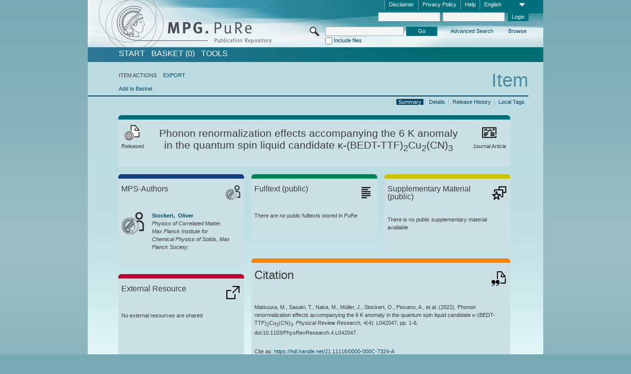

--- FILE ---
content_type: text/html;charset=UTF-8
request_url: https://pure.mpg.de/pubman/faces/ViewItemOverviewPage.jsp?itemId=item_3486996
body_size: 13547
content:
<!DOCTYPE html>
<html xmlns="http://www.w3.org/1999/xhtml"><head id="j_idt2"><link type="text/css" rel="stylesheet" href="/pubman/faces/javax.faces.resource/theme.css?ln=primefaces-aristo" /><link type="text/css" rel="stylesheet" href="/pubman/faces/javax.faces.resource/font-awesome-4.7.0/css/font-awesome.min.css" /><link type="text/css" rel="stylesheet" href="/pubman/faces/javax.faces.resource/commonJavaScript/jquery/css/jquery-ui-1.10.4.min.css" /><script type="text/javascript" src="/pubman/faces/javax.faces.resource/jsf.js?ln=javax.faces"></script><script type="text/javascript">if(window.PrimeFaces){PrimeFaces.settings.locale='en_EN';}</script>
    <title>Phonon renormalization effects accompanying the 6 K anomaly in the quantum spin liquid candidate κ-(BEDT-TTF)2Cu2(CN)3 :: MPG.PuRe
    </title>
	<meta http-equiv="Content-Type" content="text/html; charset=utf-8" />
	<meta http-equiv="pragma" content="no-cache" />
	<meta http-equiv="cache-control" content="no-cache" />
	<meta http-equiv="expires" content="0" />
	<link href="/pubman/resources/cssFramework/main.css" type="text/css" rel="stylesheet" /><link href="/pubman/resources/cssFramework/themes/skin_MPG/styles/theme.css" type="text/css" rel="stylesheet"/><link rel="shortcut icon" type="image/png" href="/pubman/faces/javax.faces.resources/pubman_favicon_32_32.png"/>
	
	<style type="text/css">
		.headerLogo {background-image: none; }
	</style>
	<style type="text/css">
		.fa { line-height: inherit; margin-right: 0.454545em; color: #004465;}
	</style>
	
	<script type="text/javascript">var cookieVersion = "1.0";</script>
	
	<link rel="search" type="application/opensearchdescription+xml" title="Search for publications within MPG.PuRe production" href="https://pure.mpg.de/pubman/faces/search/OpenSearch.jsp" /><script type="text/javascript" src="/pubman/faces/javax.faces.resource/jquery/jquery.js?ln=primefaces&amp;v=6.0"></script><script type="text/javascript" src="/pubman/faces/javax.faces.resource/scripts.js"></script><script type="text/javascript" src="/pubman/faces/javax.faces.resource/commonJavaScript/eSciDoc_javascript.js"></script><script type="text/javascript" src="/pubman/faces/javax.faces.resource/commonJavaScript/componentJavaScript/eSciDoc_ext_paginator.js"></script><script type="text/javascript" src="/pubman/faces/javax.faces.resource/commonJavaScript/componentJavaScript/eSciDoc_selectbox.js"></script><script type="text/javascript" src="/pubman/faces/javax.faces.resource/commonJavaScript/componentJavaScript/eSciDoc_item_list.js"></script><script type="text/javascript" src="/pubman/faces/javax.faces.resource/commonJavaScript/componentJavaScript/eSciDoc_full_item.js"></script><script type="text/javascript" src="/pubman/faces/javax.faces.resource/commonJavaScript/componentJavaScript/eSciDoc_single_elements.js"></script><script type="text/javascript" src="/pubman/faces/javax.faces.resource/commonJavaScript/componentJavaScript/breadcrump.js"></script>
	
	<link href="/cone/js/jquery.suggest.css" rel="stylesheet" type="text/css" />
    <link rel="unapi-server" type="application/xml" title="unAPI" href="https://pure.mpg.de/rest/unapi" />
<meta xmlns="http://www.w3.org/1999/xhtml" name="citation_publication_date"
      content="2022/12/20" />
<meta xmlns="http://www.w3.org/1999/xhtml" name="citation_author"
      content="Matsuura, Masato" />
<meta xmlns="http://www.w3.org/1999/xhtml" name="citation_author_institution"
      content="External Organizations" />
<meta xmlns="http://www.w3.org/1999/xhtml" name="citation_author"
      content="Sasaki, Takahiko" />
<meta xmlns="http://www.w3.org/1999/xhtml" name="citation_author_institution"
      content="External Organizations" />
<meta xmlns="http://www.w3.org/1999/xhtml" name="citation_author"
      content="Naka, Makoto" />
<meta xmlns="http://www.w3.org/1999/xhtml" name="citation_author_institution"
      content="External Organizations" />
<meta xmlns="http://www.w3.org/1999/xhtml" name="citation_author"
      content="Müller, Jens" />
<meta xmlns="http://www.w3.org/1999/xhtml" name="citation_author_institution"
      content="External Organizations" />
<meta xmlns="http://www.w3.org/1999/xhtml" name="citation_author"
      content="Stockert, Oliver" />
<meta xmlns="http://www.w3.org/1999/xhtml" name="citation_author_institution"
      content="Physics of Correlated Matter, Max Planck Institute for Chemical Physics of Solids, Max Planck Society" />
<meta xmlns="http://www.w3.org/1999/xhtml" name="citation_author"
      content="Piovano, Andrea" />
<meta xmlns="http://www.w3.org/1999/xhtml" name="citation_author_institution"
      content="External Organizations" />
<meta xmlns="http://www.w3.org/1999/xhtml" name="citation_author"
      content="Yoneyama, Naoki" />
<meta xmlns="http://www.w3.org/1999/xhtml" name="citation_author_institution"
      content="External Organizations" />
<meta xmlns="http://www.w3.org/1999/xhtml" name="citation_author"
      content="Lang, Michael" />
<meta xmlns="http://www.w3.org/1999/xhtml" name="citation_author_institution"
      content="External Organizations" />
<meta xmlns="http://www.w3.org/1999/xhtml" name="citation_title"
      content="Phonon renormalization effects accompanying the 6 K anomaly in the quantum spin &#xA;liquid candidate κ-(BEDT-TTF)2Cu2(CN)3" />
<meta xmlns="http://www.w3.org/1999/xhtml" name="citation_language" content="eng" />
<meta xmlns="http://www.w3.org/1999/xhtml" name="citation_doi"
      content="10.1103/PhysRevResearch.4.L042047" />
<meta xmlns="http://www.w3.org/1999/xhtml" name="citation_journal_title"
      content="Physical Review Research" />
<meta xmlns="http://www.w3.org/1999/xhtml" name="citation_volume" content="4" />
<meta xmlns="http://www.w3.org/1999/xhtml" name="citation_issue" content="4" />
<meta xmlns="http://www.w3.org/1999/xhtml" name="citation_firstpage" content="1" />
<meta xmlns="http://www.w3.org/1999/xhtml" name="citation_lastpage" content="6" />
<meta xmlns="http://www.w3.org/1999/xhtml" name="citation_publisher"
      content="American Physical Society (APS)" />
<meta xmlns="http://www.w3.org/1999/xhtml" name="citation_issn" content="2643-1564" />
<meta xmlns="http://www.w3.org/1999/xhtml" name="citation_keywords"
      content="Neutron scattering, Phonons, Quantum theory, Single crystals, Temperature, &#xA;BEDT-TTF, Breathing modes, Low-temperature state, Neutron scattering &#xA;measurements, Phonon damping, Quantum spin liquid, Renormalization effects, &#xA;State based, Valence-bond solids, κ-(BEDT-TTF)2Cu2, Damping" />
<meta xmlns="http://www.w3.org/1999/xhtml" name="DC.issued" content="2022/12/20" />
<meta xmlns="http://www.w3.org/1999/xhtml" name="DC.creator"
      content="Matsuura, Masato" />
<meta xmlns="http://www.w3.org/1999/xhtml" name="DC.creator"
      content="Sasaki, Takahiko" />
<meta xmlns="http://www.w3.org/1999/xhtml" name="DC.creator" content="Naka, Makoto" />
<meta xmlns="http://www.w3.org/1999/xhtml" name="DC.creator" content="Müller, Jens" />
<meta xmlns="http://www.w3.org/1999/xhtml" name="DC.creator"
      content="Stockert, Oliver" />
<meta xmlns="http://www.w3.org/1999/xhtml" name="DC.creator" content="Piovano, Andrea" />
<meta xmlns="http://www.w3.org/1999/xhtml" name="DC.creator" content="Yoneyama, Naoki" />
<meta xmlns="http://www.w3.org/1999/xhtml" name="DC.creator" content="Lang, Michael" />
<meta xmlns="http://www.w3.org/1999/xhtml" name="DC.title"
      content="Phonon renormalization effects accompanying the 6 K anomaly in the quantum spin &#xA;liquid candidate κ-(BEDT-TTF)2Cu2(CN)3" />
<meta xmlns="http://www.w3.org/1999/xhtml" name="DC.language" content="eng" />
<meta xmlns="http://www.w3.org/1999/xhtml" name="DC.identifier"
      content="https://doi.org/10.1103/PhysRevResearch.4.L042047" />
<meta xmlns="http://www.w3.org/1999/xhtml" name="DC.relation.ispartof"
      content="Physical Review Research" />
<meta xmlns="http://www.w3.org/1999/xhtml" name="DC.citation.volume" content="4" />
<meta xmlns="http://www.w3.org/1999/xhtml" name="DC.citation.issue" content="4" />
<meta xmlns="http://www.w3.org/1999/xhtml" name="DC.citation.spage" content="1" />
<meta xmlns="http://www.w3.org/1999/xhtml" name="DC.citation.epage" content="6" />
<meta xmlns="http://www.w3.org/1999/xhtml" name="DC.publisher"
      content="American Physical Society (APS)" />
<meta xmlns="http://www.w3.org/1999/xhtml" name="DC.identifier"
      content="urn:ISSN:2643-1564" />
<meta xmlns="http://www.w3.org/1999/xhtml" name="DC.subject"
      content="Neutron scattering, Phonons, Quantum theory, Single crystals, Temperature, &#xA;BEDT-TTF, Breathing modes, Low-temperature state, Neutron scattering &#xA;measurements, Phonon damping, Quantum spin liquid, Renormalization effects, &#xA;State based, Valence-bond solids, κ-(BEDT-TTF)2Cu2, Damping" />
    <meta name="description" content="Author: Matsuura, Masato et al.; Genre: Journal Article; Issued: 2022-12-20; Keywords: Neutron scattering, Phonons, Quantum theory, Single crystals, Temperature, BEDT-TTF, Breathing modes, Low-temperature state, Neutron scattering measurements, Phonon damping, Quantum spin liquid, Renormalization effects, State based, Valence-bond solids, κ-(BEDT-TTF)2Cu2, Damping; Title: Phonon renormalization effects accompanying the 6 K anomaly in the quantum spin liquid candidate κ-(BEDT-TTF)2Cu2(CN)3" /><script type="text/javascript" src="/pubman/faces/javax.faces.resource/commonJavaScript/jquery/jquery-ui-1.10.4.min.js"></script>
	<!-- ACHTUNG: Mit untenstehenden Bibliotheken funktioniert der nanoScroller nicht !!!
	              Daher kann auch eSciDoc_full_item.js nicht auf die neue Syntax umgestellt werden!!!
	&lt;h:outputScript name="commonJavaScript/jquery/jquery-3.6.0.js" /&gt;
	&lt;h:outputScript name="commonJavaScript/jquery/jquery-migrate-3.3.2.js" /&gt;
	  -->
    <script src="/cone/js/jquery.suggest.js"></script><script type="text/javascript" src="/pubman/faces/javax.faces.resource/commonJavaScript/componentJavaScript/autoSuggestFunctions.js"></script>
    <style type="text/css">
        .dialogNoTitleBar .ui-dialog-titlebar {
            display: none;
        }

        .ui-dialog {
            background: #eee
        }
    </style>
    <script type="text/javascript">
        var currentDialog;
        var text = 'By continuing with the next step you authorize the Max Planck Digital Library to register a DataCite DOI (Digital Object Identifier) for this MPG.PuRe record. The DOI registration cannot be undone, therefore please use this function with care and only if you are aware of the consequences.<br/><br/>In particular you confirm with a DOI registration the scientific quality of the content and the fact that there has not been assigned any DOI to the publication before by the MPG or any other institution. Further details on this requirements can be found <a href="http://doi.mpdl.mpg.de/faq/#req" target="_new">here</a>.<br/><br/>You also agree that the MPG.PuRe URL and bibliographic metadata will be transferred to the German National Library of Science and Technology (TIB) in order to register the DOI name.';

        function showDialog() {
            currentDialog = $("<p>" + text + "</p>").dialog({
                dialogClass: "dialogNoTitleBar",
                modal: true,
                width: "auto",
                resizable: false,
                draggable: false,
                width: 500,
                buttons: [{
                        text: "Cancel",
                        click: function() {
                            $(this).dialog("close");
                        }
                    },
                    {
                        text: "create DOI",
                        click: function() {
                            $(".hiddenLnkExecuteAddDoi").click();
                            $(this).dialog("close");
                        }
                    }
                ],
                close: function(event, ui) {
                    $(this).dialog("destroy");
                }
            });
        }
    </script></head>

<body lang="en">
        <!-- The unAPI Identifier for this item --><abbr class='unapi-id' title='item_3486996_4'></abbr>
        <div class="full wrapper"><input id="offset" type="hidden" name="offset" />
		<div class="full_area0 header clear">
			<!-- begin: header section (including meta menu, logo, searchMenu and main menu)-->
			<!-- import meta menu here --><div id="Header:metaMenuSkipLinkAnchor" class="full_area0 metaMenu">
		<!-- meta Menu starts here -->
<form id="Header:j_idt42" name="Header:j_idt42" method="post" action="/pubman/faces/ViewItemOverviewPage.jsp" enctype="application/x-www-form-urlencoded">
<input type="hidden" name="Header:j_idt42" value="Header:j_idt42" />
<span class="seperator"></span>
				<div class="medium_area0 endline selectContainer">
					<div class="medium_area0">
						<span class="medium_area0 selectionBox">English</span>
						<div class="min_imgArea selectboxIcon"> </div>
					</div><select id="Header:j_idt42:selSelectLocale" name="Header:j_idt42:selSelectLocale" class="medium_area0" size="1" title="Choose language." onchange="submit();">	<option value="en" selected="selected">English</option>
	<option value="de">Deutsch</option>
	<option value="ja">日本語</option>
</select>
				</div><span class="seperator"></span>

				<!-- Guide --><a id="Header:j_idt42:lnkPubManHelp" name="Header:j_idt42:lnkPubManHelp" href="https://colab.mpdl.mpg.de/mediawiki/MPG.PuRe_Help" rel="noreferrer noopener" title="MPG.PuRe Help" target="_blank" class="free_area0_p8 endline">Help</a><span class="seperator"></span>

				<!-- Privacy Policy --><a id="Header:j_idt42:lnkPrivacyPolicy" href="#" title="Privacy Policy" onclick="jsf.util.chain(this,event,'loadBlog(\'http://colab.mpdl.mpg.de/mediawiki/MPG.PuRe_Datenschutzhinweis\');return false','mojarra.jsfcljs(document.getElementById(\'Header:j_idt42\'),{\'Header:j_idt42:lnkPrivacyPolicy\':\'Header:j_idt42:lnkPrivacyPolicy\'},\'\')');return false" class="free_area0_p8 endline">Privacy Policy</a><span class="seperator"></span>

				<!-- Policy --><a id="Header:j_idt42:lnkPolicy" href="#" title="Policy&amp;Disclaimer." onclick="jsf.util.chain(this,event,'loadBlog(\'http://colab.mpdl.mpg.de/mediawiki/MPG.PuRe_Impressum\');return false','mojarra.jsfcljs(document.getElementById(\'Header:j_idt42\'),{\'Header:j_idt42:lnkPolicy\':\'Header:j_idt42:lnkPolicy\'},\'\')');return false" class="free_area0_p8 endline">Disclaimer</a><span class="seperator"></span>

				<!-- CurrentIp -->

				<!-- LogIn, LogOut --><div id="Header:j_idt42:login" style="clear:right; margin-top:0.37em"><span class="seperator"></span><input id="Header:j_idt42:lnkLogin" type="submit" name="Header:j_idt42:lnkLogin" value="Login" class="activeButton quickSearchBtn free_area0_p8 endline" /><input id="Header:j_idt42:inputUsername" type="text" name="Header:j_idt42:inputUsername" class="large_txtInput" />
					<!--
					&lt;p:watermark for="inputUsername" value="username"
						rendered="true" /&gt;
					--><span class="seperator"></span><input id="Header:j_idt42:inputSecretPassword" type="password" name="Header:j_idt42:inputSecretPassword" value="" class="large_txtInput" />
					<!--
					&lt;p:watermark for="inputSecretPassword" value="password"
						rendered="true" /&gt;
					--></div>

			<!-- meta Menu ends here --><input type="hidden" name="javax.faces.ViewState" id="j_id1:javax.faces.ViewState:0" value="RhYk5t+WI1PeqZ5dViKqx6HE86cjEY8WSZYqWNe4G0YODZUQeP2fPsIrfQKQ19X6+RALBQw0dekq1gFi/dlbJlcG0W7rx55QSoeNQmkJ2SjjOSv53dsSQ+YrmKf4wXwR+r9kd3gbiT2/6E67nM8ZIjiG7kNnxTSezRVe8hxg+3mvXYemtocA6xXAgtruk7EC4a0lA8KQFcmoiK/BBqtHgjGzQneDjrkoO+QPFL1dcthMk3ds3pVC0h6soOVbR2DYQFJYV4b8nOQr5zBNdo9yg3wXVhkjOUDqBDtI6vAtCqX1URPvJZUQylm/TSTbCwvOa2LBsAc4Hx83m5J9Yb0uildmLm2B8CcKXM9Z0knYCdTFGHey9zj8G9krP3Fe3quDmGd3VwF7YAdDwteFc2H7Y5OLciH4EIMgM9oUBcsfswMg3hYM/Sn9lIqxTqAil3uT+/3md+rFgCIlv7kq8bHx8LeSt1R2GA39hHiKZhVDiCUfc2XBWZ+tmMCyEk+hA/IzFgVUTqv43rVFt+Z973Ma6WpBRUwgmblB+CU+zXD+n4Z7mm1rg6fzB4esNQmCgao4tbDhHU+z6W6WYc5cmpTdt4pApp6tNhuPIlcxw7MMjG3iS9RKlL5uPoT+6hx//AZ2NgFBcCYTwSX43J1goqDsSfo2K2f5PVMKA+JpkWm+Lz80wqYikTGyf+peQlVqLArU9t6dp+YB0XTacPQg8CDODug/9wyZ8DdCGs1jrElQxsWXBvOfRF5/[base64]/cFKRvbqTOsiua903JDRVvjVpYC6Elqg5X0RBEAN5dfCSGz4Jm0QXREhncndoN8YwRGIwhwMsdo4GraNQeYebJLiFE3owkVKit3P5ULRp6WaGmLtSBXqfyhFDSz35+t14IxSKY7U0qsOz4VNIXKst//E5zmUCpIXcSvSJjmgMwx6ML7VnOJy3J3OS3j4X8RcDWCzU/XdWkzo/VCZne67eBALtm76a9fdtCWeuLeJUz1ZoP9a7i5yRokpErktoSfFzifgDWfMZgmyv9Qmjyo9ZOQy0IV/gZFc0z/5rgphaGkEIB6pVAIkNm6Oz5W/e3dSI+fxsa5O8Ga6PqfkPFUzqJuAWUbw2doG+6kAahYxAeO1xPZA6XVBNdNnrVjA9xgyAB9kEsmr5oNAi05WUSTp8l9fpwTygw4yaY9civJniY+hB+//4gr5hh6cvLI7DsewxyCmaaMdoq/A68HaiIbOE/mgI5GyD10gqNXNuHrUq8gNk8dPQIqIFt5BXKZsNWbYwUcjCs4UBlVhqkEjwq499VpNxwjZz7FD3g9eYGaTjIjwiLF7m3GP6CPkCKdIi4tYYdK+Qj15ocHtv0rvNcxqQ1uczWRFuy1+BH/2JDOk1byqpoQwSO9HrvytNsDRV/IQgfQ5azFDu404YNMJSlgYRiDGVtDqfyNDdN3ybaJDihZrtNL2QRnW5s/lAV31lM4CT/pvbzkuMakDOrj8ow7jjjjqGqKy2ujkErZt7HoKM690i2g7IYlmgBgUiEepf8iXhtBVjdZ6NzsGSjRlXrgDpCAiQSEM0Ttho+3FiKh/MAcQKTZG2WjTb0Q5oeE6dp1ABzn1EEcLRTJXynW1w0GU8nkXtgUfKkix+/c6eoJsLwaDyZ96PodlIch7O2H/3gVOMAEwm0kVbeM//SjSeR0UMMUdE=" autocomplete="off" />
</form></div>
			<div class="full_area0 LogoNSearch"><a id="Header:lnkStartPage" name="Header:lnkStartPage" href="/pubman/faces/HomePage.jsp" title="Go to PubMan Startpage."><img src="/pubman/resources/images/pure_logo_web.png" style="border:none;" class="tiny_marginLExcl headerLogo" /><span class="tiny_marginLExcl xDouble_area0 themePark "></span></a>
			<!-- import search here-->
	
	<div id="searchMenuSkipLinkAnchor" class="free_area0 searchMenu">
<form id="Header:j_idt82" name="Header:j_idt82" method="post" action="/pubman/faces/ViewItemOverviewPage.jsp" enctype="application/x-www-form-urlencoded">
<input type="hidden" name="Header:j_idt82" value="Header:j_idt82" />

			<span class="std_imgArea quickSearchIcon"> </span>
			<span class="xLarge_area0 quickSearchMenu"><input id="Header:j_idt82:quickSearchString" type="text" name="Header:j_idt82:quickSearchString" class="xLarge_txtInput quickSearchTextInput" title="Search text" /><span class="xLarge_checkbox quickSearchCheckBoxMenu"><input id="Header:j_idt82:quickSearchCheckBox" type="checkbox" name="Header:j_idt82:quickSearchCheckBox" /><label for="Header:j_idt82:quickSearchCheckBox">Include files</label></span>
			</span><input id="Header:j_idt82:btnQuickSearchStart" type="submit" name="Header:j_idt82:btnQuickSearchStart" value="Go" title="Start Search." class="small_txtBtn activeButton quickSearchBtn" />
			<span class="free_area0"><a id="Header:j_idt82:lnkAdvancedSearch" name="Header:j_idt82:lnkAdvancedSearch" href="/pubman/faces/AdvancedSearchPage.jsp" title="Extended search capabilities for released items" class="free_area0_p3 advancedSearchMenu tiny_marginLExcl">Advanced Search</a><a id="Header:j_idt82:lnkBrowseBy" href="#" title="Browse by organizations and further categories" onclick="mojarra.jsfcljs(document.getElementById('Header:j_idt82'),{'Header:j_idt82:lnkBrowseBy':'Header:j_idt82:lnkBrowseBy'},'');return false" class="free_area0_p3 organisationSearchMenu tiny_marginLExcl endline">Browse</a>
			</span><input type="hidden" name="javax.faces.ViewState" id="j_id1:javax.faces.ViewState:1" value="6i4f4Nk9zjVW4ngWKtog7DIcIfM4xXCsUtosuzY6QJN5fBSG/umpYnJFK+iTX46Wvs2c1zK7QPzYNLPXz0BKI9B5Dy7oUoZr7UY/Hc84fHZNcj0iA4B+pNogHIZ6WZhqRS/8TqKVGw6u56f39HhzwuiAH5krbcHdZBtzsoTvI2DwRalPLI1KfDO5p16pBvIX+i/[base64]/QshxzYzVuc3rEK4BGsogOaNOkditSVXPQJpIQ9XXniKOlXDQgVpTDcPupm48V5HDCcGsGzcrndXKr/NIS/rbqJhOKNdgC53Pn9LFnicifp54UT46o/55ThTCzXEd3jp6s4J49XVflxWJjpxmTmb4bbl8/oT7YFYlwT+eT1wdLeJgrFbCUeWJhD92O21DRL8h9y+3FitAVgBokN+q01M5xtesnb2mgaogMFulyWxOFMtbkSrBowuMdg270ZFDx3O3MB25Li7ytx2+eVTQLYeDt8HTFu4FrV949OwWL/gPCAx1iq1twzdgNIt3lqXcyZl7IjWW3CS6TBdlKhPJMwoBKGnMlIwPGPAr/hFjwjWC/sArfR1+5nxkibGq12FKHbE0Nht4n16ICv4qugQb4DV6mpd0l9VQy4KPN0G9XQzBo/vstQQP3V7T5+M9TvkrAqvOqnMqBKfl6iUACmXaGaeJapv2N1GdWYqFZdQCqciJHjyb1gpYO/BG6G13tuQvP8nLccrBGNYZIt4dKLMblL8DQB6ngSo11XZ957wLOWvkdiRLIMidrjR9/bvBNANWHV4y0E6pC36tcM9oqLd5Ytjh9mcthCANazn4Grhi3Wlz5SD/FirbhA4kW2aZb7ycS44OCevRH1eLZSMqkC26K9wSDW1N1gyltgOmcVR5jQH5msScc1wJ66skfHjKvyp/[base64]/[base64]/e8kqg2yrRj1HuY9d4/+8G2hOu+92q5ir5OMY98q0WpVLoCbrbye53abwHoxYoPtOuekidBDK1gJpQXOhTC7YsalOZ3PjGYw4RsumvzVE3ki1YaMztPly9dEk0d8u3S7sYD95oZg4QlyaaVIoExewa40jWh0PnAxSaGkBQM5KpSmj374geJqndGOMNrKnCcmzhiRHNziWFIUvGRP9Z3EKim3rM=" autocomplete="off" />
</form>
	</div>
			</div>
		</div>
		<!-- import main menu here -->
	
	<div id="mainMenuSkipLinkAnchor" class="full_area0 mainMenu"><a id="Header:lnkHome" name="Header:lnkHome" href="/pubman/faces/HomePage.jsp" title="Go to PubMan Startpage." class="free_area0">START</a>
		<!--  start should replace the following later -->
		<!--  stop should replace the following later --><a id="Header:lnkCartItems" name="Header:lnkCartItems" href="/pubman/faces/CartItemsPage.jsp" title="Go to Basket" class="free_area0">BASKET  (0)</a><a id="Header:lnkTools" name="Header:lnkTools" href="/pubman/faces/ToolsPage.jsp" title="Go to Tools Overview" class="free_area0">Tools</a>
	</div>
<form id="form1" name="form1" method="post" action="/pubman/faces/ViewItemOverviewPage.jsp" enctype="application/x-www-form-urlencoded">
<input type="hidden" name="form1" value="form1" />

                <div id="content" class="full_area0 clear">
                    <!-- begin: content section (including elements that visualy belong to the header (breadcrumb, headline, subheader and content menu)) -->
                    <div class="clear">
                        <div class="headerSection">
		<div class="clear breadcrumb">
			<!-- Breadcrumb starts here -->
			<ol>
				<li></li>
			</ol>
			<!-- Breadcrumb ends here -->
		</div>
                            <div id="contentSkipLinkAnchor" class="clear headLine">
                                <!-- Headline starts here -->
                                <h1>Item
                                </h1>
                                <!-- Headline ends here -->
                            </div>
                        </div>
                        <div class="small_marginLIncl subHeaderSection">
                            <!-- content menu starts here --><div class="contentMenu">
                                <!-- content menu upper line starts here -->
                                <div class="free_area0 sub"><span class="free_area0">ITEM ACTIONS</span><span class="seperator void"></span><a id="form1:lnkLinkForExportView" name="form1:lnkLinkForExportView" href="ViewItemFullPage.jsp?itemId=item_3486996_4&amp;view=EXPORT" class="free_area0">EXPORT</a>
                                </div>
                                <!-- content menu upper line ends here -->
                                <!-- content menu lower line (actions) starts here --><div class="free_area0 sub action"><a id="form1:lnkAddToBasket" href="#" onclick="jsf.util.chain(this,event,'fullItemReloadAjax();','mojarra.jsfcljs(document.getElementById(\'form1\'),{\'form1:lnkAddToBasket\':\'form1:lnkAddToBasket\'},\'\')');return false">Add to Basket</a>
                                    <!-- hidden Button for executing the addDoi command, after the jquery dialog has been confirmed --><a id="form1:lnkExecuteAddDoi" href="#" style="display:none;" onclick="jsf.util.chain(this,event,'fullItemReloadAjax();','mojarra.jsfcljs(document.getElementById(\'form1\'),{\'form1:lnkExecuteAddDoi\':\'form1:lnkExecuteAddDoi\'},\'\')');return false" class="hiddenLnkExecuteAddDoi">#</a></div>
                                <!-- content menu lower line (actions) ends here -->
                                <!-- content menu lower line (export) starts here --></div>
                            <!-- content menu ends here -->
                            <!-- Subheadline starts here -->
                            <!-- Subheadline ends here -->
                            <!-- JSF messages -->
                            <div class="subHeader">
                            </div>
                            <!-- Subheadline ends here -->
                        </div>
                    </div><div class="full_area0">
                        <div class="full_area0 fullItem">
                            <!-- Item control information starts here -->
                            <div class="full_area0 fullItemControls">
                                <span class="full_area0_p5"> <b class="free_area0 small_marginLExcl">  </b><span class="seperator"></span><a id="form1:lnkViewLocalTagsPage" name="form1:lnkViewLocalTagsPage" href="/pubman/faces/ViewLocalTagsPage.jsp" class="free_area0">Local Tags</a><span class="seperator"></span><a id="form1:lnkViewItemFull_btnItemVersions" href="#" onclick="mojarra.jsfcljs(document.getElementById('form1'),{'form1:lnkViewItemFull_btnItemVersions':'form1:lnkViewItemFull_btnItemVersions'},'');return false" class="free_area0">Release History</a><span class="seperator"></span><a id="form1:lnkViewItemPage" name="form1:lnkViewItemPage" href="https://pure.mpg.de/pubman/faces/ViewItemFullPage.jsp?itemId=item_3486996_4" class="free_area0">Details</a><span class="seperator"></span><a id="form1:lnkViewItemOverviewPage" name="form1:lnkViewItemOverviewPage" href="#contentSkipLinkAnchor" class="free_area0 actual">Summary</a><span class="seperator"></span>
								</span>
                            </div>
                            <!-- Item control information ends here -->
                            <!-- Paginator starts here --><span class="full_area0 pageBrowserItem"><span class="paginatorPanel"></span></span>
                            <!-- Paginator ends here -->
                            <!-- ItemView starts here --><div class="full_area0">
	
	<!-- Title tile --><div class="filled_area0 tiny_marginRExcl small_marginLExcl tile_category borderDarkTurquoise"><div class="filled_area0_p6">
			<!-- Status icon and label --><span class="status_group tiny_marginRExcl">
				<!-- transparent src image needed for correct illustration in IE -->
				<img class="big_imgBtn statusIcon releasedItem" src="../resources/images/overviewPage/1x1transparent.gif" />
				<br />Released</span>
			<!-- Genre(-group) icon and label --><span class="genre_group tiny_marginLExcl"><img src="../resources/images/overviewPage/article_31.png" class="big_imgBtn" />
				<br />Journal Article</span>
			<!-- Publication title -->
			<h4 class="tile_publication_title">Phonon renormalization effects accompanying the 6 K anomaly in the quantum spin liquid candidate κ-(BEDT-TTF)<sub>2</sub>Cu<sub>2</sub>(CN)<sub>3</sub>
			</h4></div></div><div class="huge_area0 xTiny_marginRExcl small_marginLExcl" style="overflow:visible;">

	<!-- Authors tile --><div class="huge_area0 tile_category borderDarkBlue">
		<!-- Authors tile title and icon --><div class="huge_area0_p6">
			<h5 class="tile_title">
				<img src="../resources/images/overviewPage/MPG_authors_31.png" class="big_imgBtn" align="right" />MPS-Authors
			</h5></div>
		<!-- If no MPG authors available show message -->
		<!-- If no OpenSource authors available show message -->
		<!-- Iterator for MPG Authors --><div class="huge_area0_p0 nano" style="max-height:300px;"><div class="free_area0_p6 content">
					<div>
						<!-- Hidden ID (used to replace image with CoNE image if available [see JavaScript]) --><span class="mpgAuthorId noDisplay">/persons/resource/persons126865</span>
						<!-- specific --><span class="image">
							<!-- Standard image for Authors with CoNE link --><a href="https://pure.mpg.de/cone/persons/resource/persons126865" rel="noreferrer noopener" target="_blank">
								<img src="../resources/images/overviewPage/MPG_authors_64.png" class="large_imgImg xTiny_marginRExcl" align="left" /></a>
							<!-- Standard image for Authors without CoNE link --></span>
						<!-- Author textual information -->
						<p class="xLarge_area0 xTiny_marginLExcl">
							<!-- Author name with CoNE link --><span class="author_name"><a href="https://pure.mpg.de/cone/persons/resource/persons126865" rel="noreferrer noopener" target="_blank">Stockert, 
								Oliver</a></span>
							<!-- Author name without CoNE link -->
							<!-- Iterator for the authors organizations (linked in the publication) --><span class="author_organization">
									<br />Physics of Correlated Matter, Max Planck Institute for Chemical Physics of Solids, Max Planck Society;</span>
						</p>
					</div></div></div>
		<!-- Iterator for OpenSource Authors --></div>
	
	<!-- External resource tile --><div class="huge_area0 tile_category borderRed">
		<!-- External resource title and icon --><div class="huge_area0_p6">
			<h5 class="tile_title">
				<img src="../resources/images/overviewPage/external_Ressources_31.png" class="big_imgBtn" align="right" />External Resource
			</h5></div>
		<!-- If no external resources are available show message --><div class="huge_area0_p6">No external resources are shared</div>
		<!-- Iterator for external resources --><div class="huge_area0_p0 nano" style="max-height:300px;min-height:62px;"><div class="free_area0_p6 content"></div></div></div>
	
	<!-- Fulltext tile --><div class="huge_area0 tile_category borderDarkGreen xTiny_marginRExcl">
		<!-- Fulltext title and icon --><div class="huge_area0_p6">
			<h5 class="tile_title">
				<img src="../resources/images/overviewPage/fulltext_31.png" class="big_imgBtn" align="right" />Fulltext (restricted access)
			</h5></div>
		<!-- If no fulltexts are available show message --><div class="huge_area0_p6">There are currently no full texts shared for your IP range.</div>
		<!-- Iterator for publicly accessible fulltexts (not only any-fulltext, but also postprint/preprint/publisher-version) --><div class="huge_area0_p0 nano" style="max-height:350px;"><div class="free_area0_p6 content"></div></div></div></div><div class="third_area0">
	
	<!-- Fulltext tile --><div class="huge_area0 tile_category borderDarkGreen xTiny_marginRExcl">
		<!-- Fulltext title and icon --><div class="huge_area0_p6">
			<h5 class="tile_title">
				<img src="../resources/images/overviewPage/fulltext_31.png" class="big_imgBtn" align="right" />Fulltext (public)
			</h5></div>
		<!-- If no fulltexts are available show message --><div class="huge_area0_p6">There are no public fulltexts stored in PuRe</div>
		<!-- Iterator for publicly accessible fulltexts (not only any-fulltext, but also postprint/preprint/publisher-version) --><div class="huge_area0_p0 nano" style="max-height:350px;"><div class="free_area0_p6 content"></div></div></div>
	
	<!-- Supplementary Material tile --><div class="huge_area0 tile_category borderYellow">
		<!-- Supplementary Material title and icon --><div class="huge_area0_p6">
			<h5 class="tile_title">
				<img src="../resources/images/overviewPage/supplementary_material_31.png" class="big_imgBtn" align="right" />Supplementary Material (public)
			</h5></div>
		<!-- If no supplementary material is available show message --><div class="free_area0_p6">There is no public supplementary material available</div>
		<!-- Iterator for publicly accessible supplementary material --><div class="huge_area0_p0 nano" style="max-height:300px;"><div class="free_area0_p6 content"></div></div></div>
	
	<!-- Citation tile --><div class="third_area0 tile_category borderOrange">
		<!-- Citation title and icon --><div class="third_area0_p6">
			<h5 class="tile_citation_title">
				<img src="../resources/images/overviewPage/citation_31.png" class="big_imgBtn" align="right" />Citation
			</h5></div>
		<!-- Citation text and PID --><div class="third_area0_p6">
			<!-- Citation -->
      <div class="Pubman">
         <p>Matsuura, M., Sasaki, T., Naka, M., Müller, J., Stockert, O., Piovano, A., et al. <span class="DisplayDateStatus">(2022).</span>
            Phonon renormalization effects accompanying the 6 K anomaly in the quantum spin liquid candidate κ-(BEDT-TTF)<sub>2</sub>Cu<sub>2</sub>(CN)<sub>3</sub>.<span
            class="Italic"><i> Physical Review Research,</i></span> <span class="Italic"><i>4</i></span>(4): L042047, pp. 1-6. doi:10.1103/PhysRevResearch.4.L042047.
         </p>
      </div>
   
			<br />
			<!-- PID --><span id="form1:txtCitationUrlItemPid">Cite as: </span><a id="form1:lnkCitationURLItemPid" name="form1:lnkCitationURLItemPid" href="https://hdl.handle.net/21.11116/0000-000C-7324-A" title="Always points to the most recent version of this publication, which is accessible with your user rights. Depending on the status of the actual version you may directed to different versions.">https://hdl.handle.net/21.11116/0000-000C-7324-A</a>
			<!-- URL if PID is deactivated --></div></div>
	
	<!-- Abstract Tile --><div class="third_area0 tile_category borderBrown">
		<!-- Abstract title and image --><div class="third_area0_p6">
			<h5 class="tile_title">
				<img src="../resources/images/overviewPage/abstract_31.png" class="big_imgBtn" align="right" />Abstract
			</h5></div>
		<!-- If no abstracts are available show message-->
		<!-- Iterator for abstracts --><div class="third_area0_p6">The low-temperature state of the quantum spin liquid candidate κ-(BEDT-TTF)2Cu2(CN)3 emerges via an anomaly at T∗∼6 K. Although signatures of this anomaly have been revealed in various quantities, its origin has remained unclear. Here we report inelastic neutron scattering measurements on single crystals of κ-(BEDT-TTF)2Cu2(CN)3, aiming at studying phonon renormalization effects at T∗. A drastic change was observed in the phonon damping across T∗ for a breathing mode of BEDT-TTF dimers at E=4.7 meV. The abrupt change in the phonon damping is attributed to a phase transition into a valence bond solid state based on an effective model describing the spin-charge coupling in this dimer-Mott system. © 2022 authors. Published by the American Physical Society.</div></div></div></div>
                            <!-- ItemView ends here -->
                        </div></div>
                    <!-- end: content section -->
                </div><input type="hidden" name="javax.faces.ViewState" id="j_id1:javax.faces.ViewState:2" value="T7fPzUXxJ+N7Ew8Xyd8dYD0fmbFEcdmBS6ru3fRi7w4l3C2ngGI1bJG7kt2XI/J4sPMADW6GcBkzyyaSDdU4oYIFpvJSp6JOS0GGSROZqYIa3sZd2J670C8JZpNcmzfm7RX2n2nszaYE0L+/QFrnN6u88/[base64]/vHgq3/[base64]/q5fb7myNDhYdIVM/eTuQLejqXJC9DWoF55XUbHrbwUC+3qSU2dk/[base64]/mjD1cl7Xhuj4JV+Yc+Qur+F8C0aNh47+KBbTfNDVR20bEzar9+S6L5+XkkWkNU70l08A2wMEcVuMQdwKQoWO19O16dF4BPQPUO6PvSJVxt9sI1rpjhXxYBmPoUnv0gikTP9rPsl+G+/g2a73QFMDRK4lWt8VCJQfMIS18hVg+ca51BUXaE+Y5xNGbiMc+brPdYtprrdJ8gKxnJOV56eVGU2khQBrJeesNQwXj0Kni+Azcf1wsulfGkum2aLH1yv/O/i33F6P6QfJBmx/ldbtG3dDTNcOeZZztsOivolG6mMWcwGoRAYP1O7pHFo6wvrg8dgVix3zG9sj4bIL2Qf3j7iyUn2wiNL5+sZ37iUhpo+617Avjfakoe/ut8LmTFuYiOwL9gfHwcsaQAHcw+qTfU+ez6AzBBNv7eLQjGhy8bcE4sBhqP/Ch12N8JPPcMR0yEA7lNQT/ErFNQQxYqGotcSzHtdFwN3V7vGNr2UQp7NIF6aTftqM/qastkfgEC8Y4nL/dO4d3MAsRcgf6+XzQv045HbueVAsQXjEHxW7wLGBo460gGMyEToyEF6YQjJ4gfhKZVcM7vzgI/oOcuHQ7YXr7lh9+HK0UpX2yStcRax1V4n/[base64]/JDSStgmvBo6/rYXooG+Gdrf205JC9n7VbaqQ+JulsLpVorvZ5AXotspDSOlDCz0PXDvu9ZDcBB3c75TpJAtWHnU9mdFvU325fRk+VDR3C3kz1w=" autocomplete="off" />
</form>
        </div>

		<div class="footer">

			<div class="full_area0">
				 
				<!-- Mattomo -->
<script data-name="matomo"  data-category="analytics" type="text/plain">
var _paq = _paq || [];
  /* tracker methods like "setCustomDimension" should be called before "trackPageView" */
  console.log(document.URL);

  var regexOverview = /https:\/\/pure\.mpg\.de\/pubman\/faces\/ViewItemOverviewPage\.jsp\?itemId=(item_\d+)_?\d?.*/;
  var matchOverview = regexOverview.exec(document.URL);
  var regexFull = /https:\/\/pure\.mpg\.de\/pubman\/faces\/ViewItemFullPage\.jsp\?itemId=(item_\d+)_?\d?.*/;
  var matchFull = regexFull.exec(document.URL);

  if (matchOverview != null && matchOverview[1] != null && matchOverview[1] !== undefined) {
    _paq.push(['setCustomUrl', 'https://pure.mpg.de/pubman/item/' + matchOverview[1]]);
  }
  else if (matchFull != null && matchFull[1] != null && matchFull[1] !== undefined) {
    _paq.push(['setCustomUrl', 'https://pure.mpg.de/pubman/item/' + matchFull[1]]);
  }
  
  _paq.push(['trackPageView']);
  _paq.push(["disableCookies"]);

  (function() {
    var u="//analytics.mpdl.mpg.de/";
    
    if (document.URL.toString() === 'https://pure.mpg.de/pubman/faces/ViewItemFullPage.jsp' ||
      document.URL.toString() === 'https://pure.mpg.de/pubman/faces/ViewItemOverviewPage.jsp') {
        return;
    }


    _paq.push(['setTrackerUrl', u+'piwik.php']);
    _paq.push(['setSiteId', '1']);

    var d=document, g=d.createElement('script'), s=d.getElementsByTagName('script')[0];
    g.type='text/javascript'; g.async=true; g.defer=true; g.src=u+'piwik.js'; s.parentNode.insertBefore(g,s);
  })();
</script>
<script defer src="https://assets.mpdl.mpg.de/static/mpdl-consent/consent-config-matomo.js"></script>
<script defer>
    window.addEventListener('load', ()=> {
        runConsentBanner({'privacyPolicyUrl' : 'https://colab.mpdl.mpg.de/mediawiki/MPG.PuRe_Datenschutzhinweis'});
    });
</script>

			</div>
		</div>
        
		<script type="text/javascript">
	        var suggestConeUrl = "https://pure.mpg.de/cone/";
        
		    var citationStyleSuggestBaseURL = '$1?format=json';
    		var citationStyleSuggestURL = suggestConeUrl + 'citation-styles/query';

			$(document).ready(function() {
				startNanoScrollerWhenLoaded();
				
				// Try to replace standard author images with CoNE-images
				replaceAuthorImage();
				checkUpdateCslUi();
			});

			// NanoScroller
			var counter = 0;
			var startNanoScrollerTimeout;

			// Add NanoScroller (Scrollbar only visible when hovering the marked div)
			function startNanoScrollerWhenLoaded() {
				clearTimeout(startNanoScrollerTimeout);
				switch (typeof $.fn.nanoScroller) {
					case 'function':
						var nanoDiv = $(".nano");
						nanoDiv.nanoScroller();
						break;
					default:
						counter++;
						if (counter < 10) {
							startNanoScrollerTimeout = setTimeout(startNanoScrollerWhenLoaded, 100);
						}
						break;
				}
			}

			// tries to replace the standard author image with the cone image.
			function replaceAuthorImage() {
				var url;
				var jsonRequestUrl;
				var imgElement;
				$('.mpgAuthorId').each(function(index) {
					url = $(this).text();
					jsonRequestUrl = 'https://pure.mpg.de/cone' + url + '?format=json';
					imgElement = $(this).parent().find('img').get(0);
					updateImage(imgElement, jsonRequestUrl);
				});
			}

			// JSon request to CoNE (works only if CoNE is on the same server as PubMan [Cross-site-scripting])
			// !DOES NOT WORK LOCALLY! (Cross-site-scripting)
			function updateImage(imgElement, jsonRequestUrl) {
				$.getJSON(jsonRequestUrl, function(result) {
					var pictureUrl = result.http_xmlns_com_foaf_0_1_depiction;
					if (pictureUrl != undefined && pictureUrl.trim() != '') {
						$(imgElement).attr('src', pictureUrl);
					}
				});
			}

			function checkUpdateCslUi() {
				(typeof updateCslUi == 'function') ? updateCslUi(): setTimeout("checkUpdateCslUi()", 30);
			}
		</script>
</body>

</html>